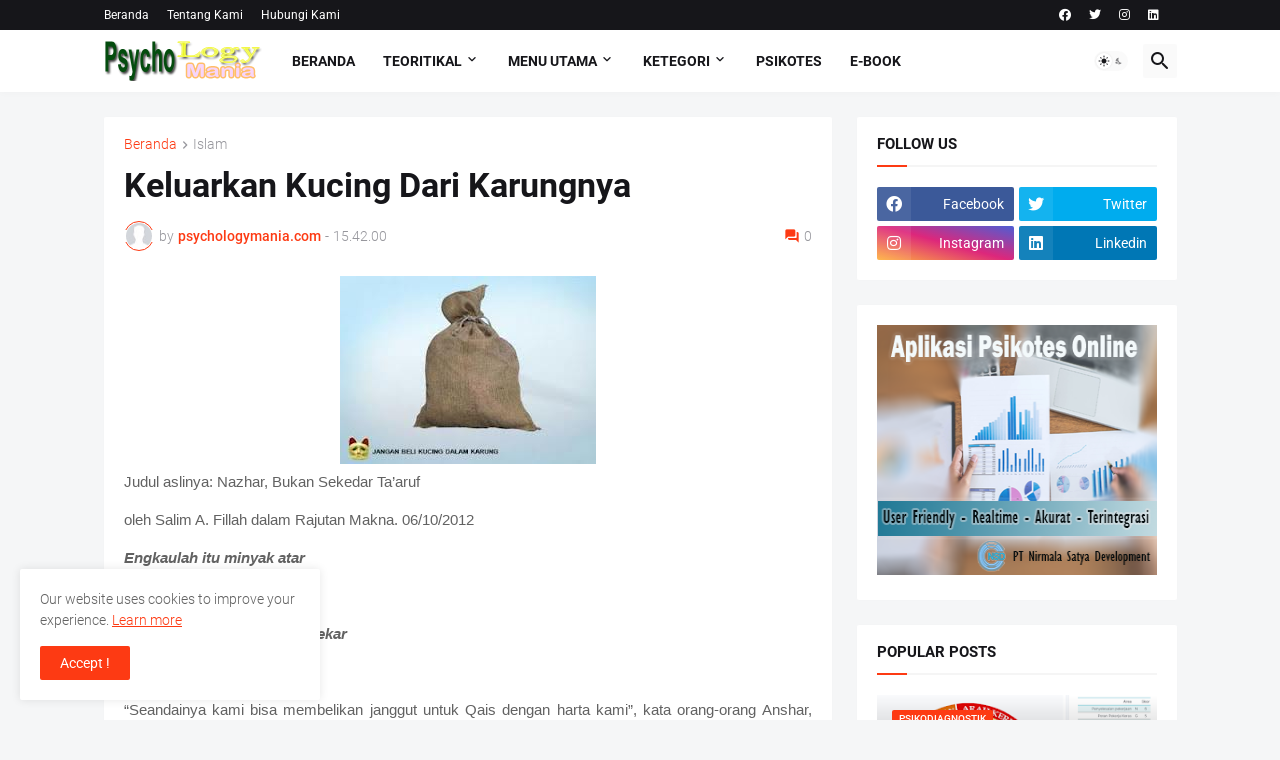

--- FILE ---
content_type: text/html; charset=utf-8
request_url: https://www.google.com/recaptcha/api2/aframe
body_size: 267
content:
<!DOCTYPE HTML><html><head><meta http-equiv="content-type" content="text/html; charset=UTF-8"></head><body><script nonce="8cLKwOtFwAXcnAGNyf-oig">/** Anti-fraud and anti-abuse applications only. See google.com/recaptcha */ try{var clients={'sodar':'https://pagead2.googlesyndication.com/pagead/sodar?'};window.addEventListener("message",function(a){try{if(a.source===window.parent){var b=JSON.parse(a.data);var c=clients[b['id']];if(c){var d=document.createElement('img');d.src=c+b['params']+'&rc='+(localStorage.getItem("rc::a")?sessionStorage.getItem("rc::b"):"");window.document.body.appendChild(d);sessionStorage.setItem("rc::e",parseInt(sessionStorage.getItem("rc::e")||0)+1);localStorage.setItem("rc::h",'1763946328179');}}}catch(b){}});window.parent.postMessage("_grecaptcha_ready", "*");}catch(b){}</script></body></html>